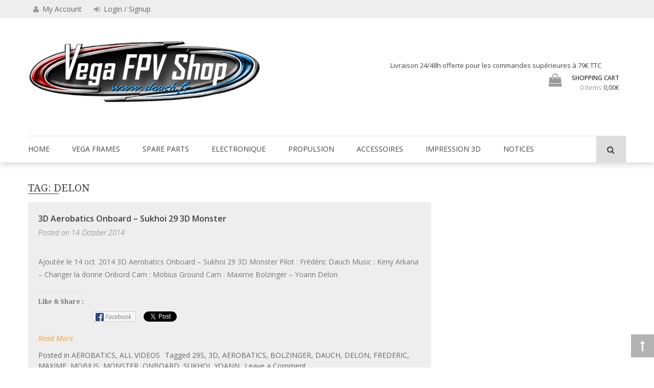

--- FILE ---
content_type: text/html; charset=UTF-8
request_url: https://www.dauch.fr/tag/delon/
body_size: 7813
content:

<!DOCTYPE html>
<html lang="en-US">
<head>
	<meta charset="UTF-8">
	<meta name="viewport" content="width=device-width, initial-scale=1">
	<link rel="profile" href="https://gmpg.org/xfn/11">
	<link rel="pingback" href="https://www.dauch.fr/xmlrpc.php">
	<script type="text/javascript">
		var yith_wcwl_plugin_ajax_web_url = 'https://www.dauch.fr/wp-admin/admin-ajax.php';
	</script>
	<title>DELON &#8211; Vega FPV Shop www.dauch.fr</title>
<meta name='robots' content='max-image-preview:large' />
<link rel='dns-prefetch' href='//s0.wp.com' />
<link rel='dns-prefetch' href='//secure.gravatar.com' />
<link rel='dns-prefetch' href='//fonts.googleapis.com' />
<link rel='dns-prefetch' href='//s.w.org' />
<link rel="alternate" type="application/rss+xml" title="Vega FPV Shop www.dauch.fr &raquo; Feed" href="https://www.dauch.fr/feed/" />
<link rel="alternate" type="application/rss+xml" title="Vega FPV Shop www.dauch.fr &raquo; Comments Feed" href="https://www.dauch.fr/comments/feed/" />
<link rel="alternate" type="application/rss+xml" title="Vega FPV Shop www.dauch.fr &raquo; DELON Tag Feed" href="https://www.dauch.fr/tag/delon/feed/" />
		<script type="text/javascript">
			window._wpemojiSettings = {"baseUrl":"https:\/\/s.w.org\/images\/core\/emoji\/13.1.0\/72x72\/","ext":".png","svgUrl":"https:\/\/s.w.org\/images\/core\/emoji\/13.1.0\/svg\/","svgExt":".svg","source":{"concatemoji":"https:\/\/www.dauch.fr\/wp-includes\/js\/wp-emoji-release.min.js?ver=5.8.12"}};
			!function(e,a,t){var n,r,o,i=a.createElement("canvas"),p=i.getContext&&i.getContext("2d");function s(e,t){var a=String.fromCharCode;p.clearRect(0,0,i.width,i.height),p.fillText(a.apply(this,e),0,0);e=i.toDataURL();return p.clearRect(0,0,i.width,i.height),p.fillText(a.apply(this,t),0,0),e===i.toDataURL()}function c(e){var t=a.createElement("script");t.src=e,t.defer=t.type="text/javascript",a.getElementsByTagName("head")[0].appendChild(t)}for(o=Array("flag","emoji"),t.supports={everything:!0,everythingExceptFlag:!0},r=0;r<o.length;r++)t.supports[o[r]]=function(e){if(!p||!p.fillText)return!1;switch(p.textBaseline="top",p.font="600 32px Arial",e){case"flag":return s([127987,65039,8205,9895,65039],[127987,65039,8203,9895,65039])?!1:!s([55356,56826,55356,56819],[55356,56826,8203,55356,56819])&&!s([55356,57332,56128,56423,56128,56418,56128,56421,56128,56430,56128,56423,56128,56447],[55356,57332,8203,56128,56423,8203,56128,56418,8203,56128,56421,8203,56128,56430,8203,56128,56423,8203,56128,56447]);case"emoji":return!s([10084,65039,8205,55357,56613],[10084,65039,8203,55357,56613])}return!1}(o[r]),t.supports.everything=t.supports.everything&&t.supports[o[r]],"flag"!==o[r]&&(t.supports.everythingExceptFlag=t.supports.everythingExceptFlag&&t.supports[o[r]]);t.supports.everythingExceptFlag=t.supports.everythingExceptFlag&&!t.supports.flag,t.DOMReady=!1,t.readyCallback=function(){t.DOMReady=!0},t.supports.everything||(n=function(){t.readyCallback()},a.addEventListener?(a.addEventListener("DOMContentLoaded",n,!1),e.addEventListener("load",n,!1)):(e.attachEvent("onload",n),a.attachEvent("onreadystatechange",function(){"complete"===a.readyState&&t.readyCallback()})),(n=t.source||{}).concatemoji?c(n.concatemoji):n.wpemoji&&n.twemoji&&(c(n.twemoji),c(n.wpemoji)))}(window,document,window._wpemojiSettings);
		</script>
		<style type="text/css">
img.wp-smiley,
img.emoji {
	display: inline !important;
	border: none !important;
	box-shadow: none !important;
	height: 1em !important;
	width: 1em !important;
	margin: 0 .07em !important;
	vertical-align: -0.1em !important;
	background: none !important;
	padding: 0 !important;
}
</style>
	<link rel='stylesheet' id='instock_email_alert_css-css'  href='https://www.dauch.fr/wp-content/plugins/instock-email-alert-for-woocommerce/css/instock-email-alert.css?ver=5.8.12' type='text/css' media='all' />
<link rel='stylesheet' id='wp-block-library-css'  href='https://www.dauch.fr/wp-includes/css/dist/block-library/style.min.css?ver=5.8.12' type='text/css' media='all' />
<link rel='stylesheet' id='woocommerce-layout-css'  href='https://www.dauch.fr/wp-content/plugins/woocommerce/assets/css/woocommerce-layout.css?ver=3.5.10' type='text/css' media='all' />
<link rel='stylesheet' id='woocommerce-smallscreen-css'  href='https://www.dauch.fr/wp-content/plugins/woocommerce/assets/css/woocommerce-smallscreen.css?ver=3.5.10' type='text/css' media='only screen and (max-width: 768px)' />
<link rel='stylesheet' id='woocommerce-general-css'  href='https://www.dauch.fr/wp-content/plugins/woocommerce/assets/css/woocommerce.css?ver=3.5.10' type='text/css' media='all' />
<style id='woocommerce-inline-inline-css' type='text/css'>
.woocommerce form .form-row .required { visibility: visible; }
</style>
<link rel='stylesheet' id='wc-gateway-ppec-frontend-css'  href='https://www.dauch.fr/wp-content/plugins/woocommerce-gateway-paypal-express-checkout/assets/css/wc-gateway-ppec-frontend.css?ver=2.1.1' type='text/css' media='all' />
<link rel='stylesheet' id='wp-store-google-fonts-css'  href='//fonts.googleapis.com/css?family=Open+Sans%3A400%2C300%2C300italic%2C400italic%2C600%2C600italic%2C700%2C700italic%2C800%2C800italic%7CSatisfy%7CDroid+Serif%3A400%2C400italic%2C700italic%2C700&#038;ver=5.8.12' type='text/css' media='all' />
<link rel='stylesheet' id='wp-store-font-awesome-css'  href='https://www.dauch.fr/wp-content/themes/wp-store/css/font-awesome.css?ver=5.8.12' type='text/css' media='all' />
<link rel='stylesheet' id='wp-store-slick-css-css'  href='https://www.dauch.fr/wp-content/themes/wp-store/css/slick.css?ver=5.8.12' type='text/css' media='all' />
<link rel='stylesheet' id='wp-store-fancybox-css-css'  href='https://www.dauch.fr/wp-content/themes/wp-store/css/fancybox.css?ver=5.8.12' type='text/css' media='all' />
<link rel='stylesheet' id='wp-store-owl-css-css'  href='https://www.dauch.fr/wp-content/themes/wp-store/css/owl.carousel.css?ver=5.8.12' type='text/css' media='all' />
<link rel='stylesheet' id='wp-store-owl-theme-css-css'  href='https://www.dauch.fr/wp-content/themes/wp-store/css/owl.theme.css?ver=5.8.12' type='text/css' media='all' />
<link rel='stylesheet' id='wp-store-owl-transition-css-css'  href='https://www.dauch.fr/wp-content/themes/wp-store/css/owl.transitions.css?ver=5.8.12' type='text/css' media='all' />
<link rel='stylesheet' id='wp-store-customscroll-css'  href='https://www.dauch.fr/wp-content/themes/wp-store/css/jquery.mCustomScrollbar.css?ver=5.8.12' type='text/css' media='all' />
<link rel='stylesheet' id='wp-store-style-css'  href='https://www.dauch.fr/wp-content/themes/wp-store/style.css?ver=5.8.12' type='text/css' media='all' />
<link rel='stylesheet' id='wp-store-responsive-css'  href='https://www.dauch.fr/wp-content/themes/wp-store/css/responsive.css?ver=5.8.12' type='text/css' media='all' />
<link rel='stylesheet' id='genericons-css'  href='https://www.dauch.fr/wp-content/plugins/jetpack/_inc/genericons/genericons/genericons.css?ver=3.1' type='text/css' media='all' />
<link rel='stylesheet' id='jetpack_css-css'  href='https://www.dauch.fr/wp-content/plugins/jetpack/css/jetpack.css?ver=3.2.5' type='text/css' media='all' />
<script type='text/javascript' src='https://www.dauch.fr/wp-includes/js/jquery/jquery.min.js?ver=3.6.0' id='jquery-core-js'></script>
<script type='text/javascript' src='https://www.dauch.fr/wp-includes/js/jquery/jquery-migrate.min.js?ver=3.3.2' id='jquery-migrate-js'></script>
<link rel="https://api.w.org/" href="https://www.dauch.fr/wp-json/" /><link rel="alternate" type="application/json" href="https://www.dauch.fr/wp-json/wp/v2/tags/99" /><link rel="EditURI" type="application/rsd+xml" title="RSD" href="https://www.dauch.fr/xmlrpc.php?rsd" />
<link rel="wlwmanifest" type="application/wlwmanifest+xml" href="https://www.dauch.fr/wp-includes/wlwmanifest.xml" /> 
<meta name="generator" content="WordPress 5.8.12" />
<meta name="generator" content="WooCommerce 3.5.10" />
		<!-- Custom Logo: hide header text -->
		<style id="custom-logo-css" type="text/css">
			.site-title, .site-description {
				position: absolute;
				clip: rect(1px, 1px, 1px, 1px);
			}
		</style>
		<style type='text/css'>img#wpstats{display:none}</style>	<noscript><style>.woocommerce-product-gallery{ opacity: 1 !important; }</style></noscript>
			<style type="text/css" id="wp-custom-css">
			mark.count
{
    display : none;
}
		</style>
			
</head>

<body data-rsssl=1 class="archive tag tag-delon tag-99 wp-custom-logo woocommerce-no-js hfeed fullwidth  right-sidebar">
	<div class="wp-store-preloader"></div>	
	<div id="page" class="site">
		<a class="skip-link screen-reader-text" href="#main">Skip to content</a>
				<header id="masthead" class="site-header left" role="banner">
			<div class="top-header">
				<div class="ed-container">
															<div class="account-wrap">
						<div class="my-account">
							<a href="https://www.dauch.fr/my-account/">
								<i class="fa fa-user"></i>
								<p>My Account</p>
							</a>
						</div>
													<div class="user-login">
								

								<a href="https://www.dauch.fr/my-account/" class="login">
										<i class="fa fa-sign-in"></i>
										Login / Signup									</a>
																</div>
						</div>
					</div>
				</div>
				<div class="buttom-header">
					<div class="ed-container">
						<div class="site-branding">
							<div class="site-logo">
								<a href="https://www.dauch.fr/" class="custom-logo-link" rel="home"><img width="941" height="252" src="https://www.dauch.fr/wp-content/uploads/2018/12/Banniere2.2-1.jpg" class="custom-logo" alt="Vega FPV Shop www.dauch.fr" srcset="https://www.dauch.fr/wp-content/uploads/2018/12/Banniere2.2-1.jpg 941w, https://www.dauch.fr/wp-content/uploads/2018/12/Banniere2.2-1-150x40.jpg 150w, https://www.dauch.fr/wp-content/uploads/2018/12/Banniere2.2-1-300x80.jpg 300w, https://www.dauch.fr/wp-content/uploads/2018/12/Banniere2.2-1-768x206.jpg 768w, https://www.dauch.fr/wp-content/uploads/2018/12/Banniere2.2-1-600x161.jpg 600w" sizes="(max-width: 941px) 100vw, 941px" /></a>							</div>
							<div class="site-text">
								<a href="https://www.dauch.fr/" rel="home">
									<h1 class="site-title">Vega FPV Shop www.dauch.fr</h1>
									<p class="site-description">Drone VEGA FPV shop</p>
								</a>
							</div>
						</div><!-- .site-branding -->
						<div class="wrap-right">
							<div class="header-call-to">
								Livraison 24/48h offerte pour les commandes supérieures à 79€ TTC
							</div>
							<div class="header-cart">
																<a class="cart-content" href="https://www.dauch.fr/cart-2/" title="View your shopping cart">
									<div class="count">
										<i class="fa fa-shopping-bag"></i>
										<span class="cart-title">Shopping Cart</span>
										<span class="cart-count">0 Items</span>
										<span class="cart-total">0,00&euro;</span>
									</div>	               	
								</a>
								<div class="widget woocommerce widget_shopping_cart"><div class="widget_shopping_cart_content"></div></div>															</div>
						</div>
					</div>
				</div>
				<div class="menu-wrap">
					<div class="ed-container">
						<nav id="site-navigation" class="main-navigation" role="navigation">
							<button class="menu-toggle" aria-controls="primary-menu" aria-expanded="false">Primary Menu</button>
							<div class="close"> &times; </div>
							<div class="menu-menu-2-container"><ul id="primary-menu" class="menu"><li id="menu-item-5326" class="menu-item menu-item-type-custom menu-item-object-custom menu-item-home menu-item-5326"><a href="https://www.dauch.fr">HOME</a></li>
<li id="menu-item-5267" class="menu-item menu-item-type-taxonomy menu-item-object-product_cat menu-item-has-children menu-item-5267"><a href="https://www.dauch.fr/product-category/quad-frame/">VEGA FRAMES</a>
<ul class="sub-menu">
	<li id="menu-item-5277" class="menu-item menu-item-type-taxonomy menu-item-object-product_cat menu-item-5277"><a href="https://www.dauch.fr/product-category/quad-frame/racing-frames/">Racing Frames</a></li>
	<li id="menu-item-5280" class="menu-item menu-item-type-taxonomy menu-item-object-product_cat menu-item-5280"><a href="https://www.dauch.fr/product-category/quad-frame/freestyle-frames/">Freestyle Frames</a></li>
	<li id="menu-item-5281" class="menu-item menu-item-type-taxonomy menu-item-object-product_cat menu-item-5281"><a href="https://www.dauch.fr/product-category/quad-frame/3-inch-frames/">3 inch Frames</a></li>
	<li id="menu-item-5282" class="menu-item menu-item-type-taxonomy menu-item-object-product_cat menu-item-5282"><a href="https://www.dauch.fr/product-category/quad-frame/4-inch-frames/">4 inch Frames</a></li>
	<li id="menu-item-5279" class="menu-item menu-item-type-taxonomy menu-item-object-product_cat menu-item-5279"><a href="https://www.dauch.fr/product-category/quad-frame/5-inch-frames/">5 inch Frames</a></li>
	<li id="menu-item-5283" class="menu-item menu-item-type-taxonomy menu-item-object-product_cat menu-item-5283"><a href="https://www.dauch.fr/product-category/quad-frame/6-inch-frames/">6 inch Frames</a></li>
	<li id="menu-item-5284" class="menu-item menu-item-type-taxonomy menu-item-object-product_cat menu-item-5284"><a href="https://www.dauch.fr/product-category/quad-frame/7-inch-frames/">7 inch Frames</a></li>
	<li id="menu-item-5269" class="menu-item menu-item-type-taxonomy menu-item-object-product_cat menu-item-5269"><a href="https://www.dauch.fr/product-category/quad-rtf/">BNF &#038; Combo</a></li>
</ul>
</li>
<li id="menu-item-5268" class="menu-item menu-item-type-taxonomy menu-item-object-product_cat menu-item-has-children menu-item-5268"><a href="https://www.dauch.fr/product-category/spare-parts/">SPARE PARTS</a>
<ul class="sub-menu">
	<li id="menu-item-5289" class="menu-item menu-item-type-taxonomy menu-item-object-product_cat menu-item-5289"><a href="https://www.dauch.fr/product-category/spare-parts/3-inch-parts/">3 Inch Parts</a></li>
	<li id="menu-item-5290" class="menu-item menu-item-type-taxonomy menu-item-object-product_cat menu-item-5290"><a href="https://www.dauch.fr/product-category/spare-parts/4-inch-parts/">4 Inch Parts</a></li>
	<li id="menu-item-5291" class="menu-item menu-item-type-taxonomy menu-item-object-product_cat menu-item-5291"><a href="https://www.dauch.fr/product-category/spare-parts/5-inch-parts/">5 Inch Parts</a></li>
	<li id="menu-item-5292" class="menu-item menu-item-type-taxonomy menu-item-object-product_cat menu-item-5292"><a href="https://www.dauch.fr/product-category/spare-parts/6-inch-parts/">6 Inch Parts</a></li>
	<li id="menu-item-7055" class="menu-item menu-item-type-taxonomy menu-item-object-product_cat menu-item-7055"><a href="https://www.dauch.fr/product-category/spare-parts/7-inch-parts/">7 Inch Parts</a></li>
</ul>
</li>
<li id="menu-item-5296" class="menu-item menu-item-type-taxonomy menu-item-object-product_cat menu-item-has-children menu-item-5296"><a href="https://www.dauch.fr/product-category/electronics/">ELECTRONIQUE</a>
<ul class="sub-menu">
	<li id="menu-item-5265" class="menu-item menu-item-type-taxonomy menu-item-object-product_cat menu-item-5265"><a href="https://www.dauch.fr/product-category/electronics/flight-controler-rx/">TX, RX &#038; Flight Controler</a></li>
	<li id="menu-item-5260" class="menu-item menu-item-type-taxonomy menu-item-object-product_cat menu-item-5260"><a href="https://www.dauch.fr/product-category/electronics/video-fpv/">Video FPV</a></li>
</ul>
</li>
<li id="menu-item-5549" class="menu-item menu-item-type-taxonomy menu-item-object-product_cat menu-item-has-children menu-item-5549"><a href="https://www.dauch.fr/product-category/propulsion/">PROPULSION</a>
<ul class="sub-menu">
	<li id="menu-item-7117" class="menu-item menu-item-type-taxonomy menu-item-object-product_cat menu-item-7117"><a href="https://www.dauch.fr/product-category/propulsion/motors/">Motors</a></li>
	<li id="menu-item-7116" class="menu-item menu-item-type-taxonomy menu-item-object-product_cat menu-item-7116"><a href="https://www.dauch.fr/product-category/propulsion/esc/">ESC</a></li>
	<li id="menu-item-5270" class="menu-item menu-item-type-taxonomy menu-item-object-product_cat menu-item-5270"><a href="https://www.dauch.fr/product-category/propulsion/lipo-battery/">Lipo Battery</a></li>
	<li id="menu-item-5263" class="menu-item menu-item-type-taxonomy menu-item-object-product_cat menu-item-5263"><a href="https://www.dauch.fr/product-category/propulsion/propellers/">Propellers</a></li>
</ul>
</li>
<li id="menu-item-5633" class="menu-item menu-item-type-taxonomy menu-item-object-product_cat menu-item-has-children menu-item-5633"><a href="https://www.dauch.fr/product-category/accessoires/">ACCESSOIRES</a>
<ul class="sub-menu">
	<li id="menu-item-5261" class="menu-item menu-item-type-taxonomy menu-item-object-product_cat menu-item-5261"><a href="https://www.dauch.fr/product-category/accessoires/fpv-accessories/">Accessories</a></li>
	<li id="menu-item-5259" class="menu-item menu-item-type-taxonomy menu-item-object-product_cat menu-item-5259"><a href="https://www.dauch.fr/product-category/accessoires/hardware/">Hardware</a></li>
	<li id="menu-item-5262" class="menu-item menu-item-type-taxonomy menu-item-object-product_cat menu-item-5262"><a href="https://www.dauch.fr/product-category/accessoires/wires-connectors/">Wires, Tubes &#038; Connectors</a></li>
	<li id="menu-item-6196" class="menu-item menu-item-type-taxonomy menu-item-object-product_cat menu-item-6196"><a href="https://www.dauch.fr/product-category/accessoires/race-track-equipment/">Race Track Equipment</a></li>
</ul>
</li>
<li id="menu-item-5264" class="menu-item menu-item-type-taxonomy menu-item-object-product_cat menu-item-5264"><a href="https://www.dauch.fr/product-category/3d-impression/">IMPRESSION 3D</a></li>
<li id="menu-item-5298" class="menu-item menu-item-type-taxonomy menu-item-object-product_cat menu-item-5298"><a href="https://www.dauch.fr/product-category/user-manuals/">NOTICES</a></li>
</ul></div>						</nav><!-- #site-navigation -->
												<div class="header-search">
							<a href="javascript:void(0)"><i class="fa fa-search"></i></a>
							<div class="search-box">
								<div class="close"> &times; </div>
								<form method="get" class="searchform" action="https://www.dauch.fr/" role="search">
	<div class="search-in-select">
		<select name="post_type" class="select-search-type">
			<option value="">All</option>
			<option value="product">Product</option>
			<option value="post">Post</option>
		</select>
	</div>
	<input type="text" name="s" value="" class="search-field" placeholder="Search..." />
</form>							</div>
						</div> <!--  search-form-->
											</div>
				</div>
			</header><!-- #masthead -->

			<div id="content" class="site-content">
<div class="ed-container">
		<div id="primary" class="content-area">
		<main id="main" class="site-main" role="main">

		
			<header class="page-header">				
				<h1 class="page-title"><span>Tag: <span>DELON</span></span></h1>			</header><!-- .page-header -->
			<div class="archive large-image">
					<article id="post-486" class="post-486 post type-post status-publish format-video hentry category-aerobatics category-all-videos tag-29s tag-3d tag-aerobatics tag-bolzinger tag-dauch tag-delon tag-frederic tag-maxime tag-mobius tag-monster tag-onboard tag-sukhoi tag-yoann post_format-post-format-video">
						<header class="entry-header">
					<h2 class="entry-title"><a href="https://www.dauch.fr/3d-aerobatics-onboard-sukhoi-29-3d-monster/" rel="bookmark">3D Aerobatics Onboard &#8211; Sukhoi 29 3D Monster</a></h2>					<div class="entry-meta">
						<span class="posted-on">Posted on <a href="https://www.dauch.fr/2014/10/14" rel="bookmark"><time class="entry-date published updated" datetime="2014-10-14T14:00:00+00:00">14 October 2014</time></a></span><span class="byline"> by <span class="author vcard"><a class="url fn n" href="https://www.dauch.fr/author/djdjm600/">Frédéric Dauch</a></span></span>					</div><!-- .entry-meta -->
									</header><!-- .entry-header -->			
				<div class="content-thumbnail">
										<div class="wrap-content">
						<div class="entry-content">
							<p>Ajoutée le 14 oct. 2014 3D Aerobatics Onboard &#8211; Sukhoi 29 3D Monster Pilot : Frédéric Dauch Music : Keny Arkana &#8211; Changer la donne Onbord Cam : Mobius Ground Cam : Maxime Bolzinger &#8211; Yoann Delon</p>
<div class="sharedaddy sd-sharing-enabled"><div class="robots-nocontent sd-block sd-social sd-social-official sd-sharing"><h3 class="sd-title">Like &amp; Share :</h3><div class="sd-content"><ul><li class="share-facebook"><div class="like_button"><iframe src="https://www.facebook.com/plugins/like.php?href=https%3A%2F%2Fwww.dauch.fr%2F3d-aerobatics-onboard-sukhoi-29-3d-monster%2F&amp;layout=button_count&amp;show_faces=false&amp;action=like&amp;colorscheme=light&amp;height=21&amp;locale=en_US&amp;width=90" scrolling="no" frameborder="0" style="border:none; overflow:hidden; width:96px; height:21px;" allowTransparency="true"></iframe></div></li><li class="share-custom"><a rel="nofollow" class="share-custom sd-button" href="https://www.dauch.fr/3d-aerobatics-onboard-sukhoi-29-3d-monster/?share=custom-1418154716" target="_blank" title="Click to share"><span style="background-image:url(&quot;https://www.dauch.fr/wp-content/plugins/jetpack/modules/sharedaddy/images/facebook.png&quot;);">Facebook</span></a></li><li class="share-twitter"><div class="twitter_button"><iframe allowtransparency="true" frameborder="0" scrolling="no" src="https://platform.twitter.com/widgets/tweet_button.html?url=https%3A%2F%2Fwww.dauch.fr%2F3d-aerobatics-onboard-sukhoi-29-3d-monster%2F&#038;counturl=http%3A%2F%2Fwww.dauch.fr%2F3d-aerobatics-onboard-sukhoi-29-3d-monster%2F&#038;count=horizontal&#038;text=3D%20Aerobatics%20Onboard%20-%20Sukhoi%2029%203D%20Monster%3A" style="width:101px; height:20px;"></iframe></div></li><li class="share-google-plus-1"><div class="googleplus1_button"><div class="g-plus" data-action="share" data-annotation="bubble" data-href="https://www.dauch.fr/3d-aerobatics-onboard-sukhoi-29-3d-monster/"></div></div></li><li class="share-end"></li></ul></div></div></div><a href ='https://www.dauch.fr/3d-aerobatics-onboard-sukhoi-29-3d-monster/'>Read More</a>						</div><!-- .entry-content -->

						<footer class="entry-footer">
							<span class="cat-links">Posted in <a href="https://www.dauch.fr/category/aerobatics/" rel="category tag">AEROBATICS</a>, <a href="https://www.dauch.fr/category/all-videos/" rel="category tag">ALL VIDEOS</a></span><span class="tags-links">Tagged <a href="https://www.dauch.fr/tag/29s/" rel="tag">29S</a>, <a href="https://www.dauch.fr/tag/3d/" rel="tag">3D</a>, <a href="https://www.dauch.fr/tag/aerobatics/" rel="tag">AEROBATICS</a>, <a href="https://www.dauch.fr/tag/bolzinger/" rel="tag">BOLZINGER</a>, <a href="https://www.dauch.fr/tag/dauch/" rel="tag">DAUCH</a>, <a href="https://www.dauch.fr/tag/delon/" rel="tag">DELON</a>, <a href="https://www.dauch.fr/tag/frederic/" rel="tag">FREDERIC</a>, <a href="https://www.dauch.fr/tag/maxime/" rel="tag">MAXIME</a>, <a href="https://www.dauch.fr/tag/mobius/" rel="tag">MOBIUS</a>, <a href="https://www.dauch.fr/tag/monster/" rel="tag">MONSTER</a>, <a href="https://www.dauch.fr/tag/onboard/" rel="tag">ONBOARD</a>, <a href="https://www.dauch.fr/tag/sukhoi/" rel="tag">SUKHOI</a>, <a href="https://www.dauch.fr/tag/yoann/" rel="tag">YOANN</a></span><span class="comments-link"><a href="https://www.dauch.fr/3d-aerobatics-onboard-sukhoi-29-3d-monster/#respond">Leave a Comment<span class="screen-reader-text"> on 3D Aerobatics Onboard &#8211; Sukhoi 29 3D Monster</span></a></span>						</footer><!-- .entry-footer -->
					</div>
				</div>
			</article>
				</div>

		</main><!-- #main -->
	</div><!-- #primary -->
	</div>

</div><!-- #content -->

<footer id="colophon" class="site-footer" role="contentinfo">
		<div class="footer-top  ">
		<div class="ed-container">
							<div class="top-footer-menu">
					<div class="menu-menu-1-container"><ul id="menu-menu-1" class="menu"><li id="menu-item-10444" class="menu-item menu-item-type-custom menu-item-object-custom menu-item-10444"><a href="https://www.youtube.com/channel/UCs8tBeVbqcKhS-GAX_HtPUA">Videos</a></li>
<li id="menu-item-1931" class="menu-item menu-item-type-post_type menu-item-object-page menu-item-1931"><a href="https://www.dauch.fr/a-propos/">History</a></li>
<li id="menu-item-1930" class="menu-item menu-item-type-post_type menu-item-object-page menu-item-1930"><a href="https://www.dauch.fr/hangar-v2/">Hangar</a></li>
<li id="menu-item-1933" class="menu-item menu-item-type-post_type menu-item-object-page menu-item-1933"><a href="https://www.dauch.fr/link/">Links</a></li>
</ul></div>				</div>
						<!-- Social Icons -->
						<div class="ed-social-footer">
					<div class="social-icons ">
					<a href="https://www.facebook.com/DAUCHFR/?epa=SEARCH_BOX" class="facebook" data-title="Facebook" target="_blank"><i class="fa fa-facebook"></i><span></span></a>
			
		
		
					<a href="https://www.youtube.com/user/djdjm600/" class="youtube" data-title="Youtube" target="_blank"><i class="fa fa-youtube"></i><span></span></a>
			
		
		
		
		
			</div>
				</div>
					</div>
	</div>
<div class="site-info">
	<div class="ed-container">
		<div class="footer-copyright">
			<div class="copyright-text">
				Copyright © www.dauch.fr All rights reserved.			</div>					
		</div>
		<!-- Payment Partner Logos -->
				<div class="payment-partner">
			<div class="store=wrapper">
									<img id="partner_logo1" class="partner-logos" src="https://www.dauch.fr/wp-content/uploads/2018/12/Paypal-3-copie.png" alt="Partner Logo 1" />
				
									<img id="partner_logo2" class="partner-logos" src="https://www.dauch.fr/wp-content/uploads/2018/12/CB-1-copie.png" alt="Partner Logo 2" />
				
									<img id="partner_logo3" class="partner-logos" src="https://www.dauch.fr/wp-content/uploads/2018/12/MasterCard-1-copie.png" alt="Partner Logo 3" />
				
									<img id="partner_logo4" class="partner-logos" src="https://www.dauch.fr/wp-content/uploads/2018/12/Visa-1-copie.png" alt="Partner Logo 4" />
				
				
				
							</div>
		</div>
		
	</div>		
</div><!-- .site-info -->
</footer><!-- #colophon -->
</div><!-- #page -->
<div id="back-to-top"><i class="fa fa-long-arrow-up"></i></div>
	<div style="display:none">
	</div>
	<script type="text/javascript">
		var c = document.body.className;
		c = c.replace(/woocommerce-no-js/, 'woocommerce-js');
		document.body.className = c;
	</script>
			<script type="text/javascript">
		jQuery(document).on( 'ready post-load', function(){
			jQuery( 'a.share-facebook' ).on( 'click', function() {
				window.open( jQuery(this).attr( 'href' ), 'wpcomfacebook', 'menubar=1,resizable=1,width=600,height=400' );
				return false;
			});
		});
		</script>
				<script type="text/javascript">
		jQuery(document).on( 'ready post-load', function(){
			jQuery( 'a.share-twitter' ).on( 'click', function() {
				window.open( jQuery(this).attr( 'href' ), 'wpcomtwitter', 'menubar=1,resizable=1,width=600,height=350' );
				return false;
			});
		});
		</script>
					<script type="text/javascript">
			  (function() {
			    var po = document.createElement('script'); po.type = 'text/javascript'; po.async = true;
			    po.src = 'https://apis.google.com/js/plusone.js';
			    var s = document.getElementsByTagName('script')[0]; s.parentNode.insertBefore(po, s);
			  })();
			</script>
			<script type='text/javascript' src='https://www.dauch.fr/wp-content/plugins/jetpack/modules/photon/photon.js?ver=20130122' id='jetpack-photon-js'></script>
<script type='text/javascript' src='https://www.dauch.fr/wp-content/plugins/woocommerce/assets/js/jquery-blockui/jquery.blockUI.min.js?ver=2.70' id='jquery-blockui-js'></script>
<script type='text/javascript' id='wc-add-to-cart-js-extra'>
/* <![CDATA[ */
var wc_add_to_cart_params = {"ajax_url":"\/wp-admin\/admin-ajax.php","wc_ajax_url":"\/?wc-ajax=%%endpoint%%","i18n_view_cart":"View cart","cart_url":"https:\/\/www.dauch.fr\/cart-2\/","is_cart":"","cart_redirect_after_add":"no"};
/* ]]> */
</script>
<script type='text/javascript' src='https://www.dauch.fr/wp-content/plugins/woocommerce/assets/js/frontend/add-to-cart.min.js?ver=3.5.10' id='wc-add-to-cart-js'></script>
<script type='text/javascript' src='https://www.dauch.fr/wp-content/plugins/woocommerce/assets/js/js-cookie/js.cookie.min.js?ver=2.1.4' id='js-cookie-js'></script>
<script type='text/javascript' id='woocommerce-js-extra'>
/* <![CDATA[ */
var woocommerce_params = {"ajax_url":"\/wp-admin\/admin-ajax.php","wc_ajax_url":"\/?wc-ajax=%%endpoint%%"};
/* ]]> */
</script>
<script type='text/javascript' src='https://www.dauch.fr/wp-content/plugins/woocommerce/assets/js/frontend/woocommerce.min.js?ver=3.5.10' id='woocommerce-js'></script>
<script type='text/javascript' id='wc-cart-fragments-js-extra'>
/* <![CDATA[ */
var wc_cart_fragments_params = {"ajax_url":"\/wp-admin\/admin-ajax.php","wc_ajax_url":"\/?wc-ajax=%%endpoint%%","cart_hash_key":"wc_cart_hash_1c6dd28c0fe821a36308e0ba990d4758","fragment_name":"wc_fragments_1c6dd28c0fe821a36308e0ba990d4758"};
/* ]]> */
</script>
<script type='text/javascript' src='https://www.dauch.fr/wp-content/plugins/woocommerce/assets/js/frontend/cart-fragments.min.js?ver=3.5.10' id='wc-cart-fragments-js'></script>
<script type='text/javascript' src='https://s0.wp.com/wp-content/js/devicepx-jetpack.js?ver=202603' id='devicepx-js'></script>
<script type='text/javascript' src='https://secure.gravatar.com/js/gprofiles.js?ver=2026Janaa' id='grofiles-cards-js'></script>
<script type='text/javascript' id='wpgroho-js-extra'>
/* <![CDATA[ */
var WPGroHo = {"my_hash":""};
/* ]]> */
</script>
<script type='text/javascript' src='https://www.dauch.fr/wp-content/plugins/jetpack/modules/wpgroho.js?ver=5.8.12' id='wpgroho-js'></script>
<script type='text/javascript' src='https://www.dauch.fr/wp-content/themes/wp-store/js/navigation.js?ver=20151215' id='wp-store-navigation-js'></script>
<script type='text/javascript' src='https://www.dauch.fr/wp-content/themes/wp-store/js/skip-link-focus-fix.js?ver=20151215' id='wp-store-skip-link-focus-fix-js'></script>
<script type='text/javascript' src='https://www.dauch.fr/wp-content/themes/wp-store/js/owl.carousel.js?ver=1.3.3' id='wp-store-owl-js-js'></script>
<script type='text/javascript' src='https://www.dauch.fr/wp-content/themes/wp-store/js/slick.js?ver=1.5.0' id='wp-store-slick-js-js'></script>
<script type='text/javascript' src='https://www.dauch.fr/wp-content/themes/wp-store/js/jquery.fancybox-1.3.4.js?ver=1.3.4' id='wp-store-fancybox-js-js'></script>
<script type='text/javascript' src='https://www.dauch.fr/wp-content/themes/wp-store/js/jquery.mCustomScrollbar.concat.min.js?ver=20120206' id='wp-store-cscrollbar-concat-js'></script>
<script type='text/javascript' src='https://www.dauch.fr/wp-content/themes/wp-store/js/custom.js?ver=20160604' id='wp-store-custom-js-js'></script>
<script type='text/javascript' src='https://www.dauch.fr/wp-includes/js/wp-embed.min.js?ver=5.8.12' id='wp-embed-js'></script>
<script type='text/javascript' src='https://www.dauch.fr/wp-content/plugins/jetpack/modules/theme-tools/responsive-videos/responsive-videos.min.js?ver=1.1' id='jetpack-responsive-videos-min-script-js'></script>
<script type='text/javascript' id='sharing-js-js-extra'>
/* <![CDATA[ */
var recaptcha_options = {"lang":"en"};
/* ]]> */
</script>
<script type='text/javascript' src='https://www.dauch.fr/wp-content/plugins/jetpack/modules/sharedaddy/sharing.js?ver=20140920' id='sharing-js-js'></script>

	<script src="https://stats.wp.com/e-202603.js" type="text/javascript"></script>
	<script type="text/javascript">
	st_go({v:'ext',j:'1:3.2.5',blog:'80573195',post:'0',tz:'0'});
	var load_cmc = function(){linktracker_init(80573195,0,2);};
	if ( typeof addLoadEvent != 'undefined' ) addLoadEvent(load_cmc);
	else load_cmc();
	</script></body>
</html>

--- FILE ---
content_type: text/html; charset=utf-8
request_url: https://accounts.google.com/o/oauth2/postmessageRelay?parent=https%3A%2F%2Fwww.dauch.fr&jsh=m%3B%2F_%2Fscs%2Fabc-static%2F_%2Fjs%2Fk%3Dgapi.lb.en.OE6tiwO4KJo.O%2Fd%3D1%2Frs%3DAHpOoo_Itz6IAL6GO-n8kgAepm47TBsg1Q%2Fm%3D__features__
body_size: 161
content:
<!DOCTYPE html><html><head><title></title><meta http-equiv="content-type" content="text/html; charset=utf-8"><meta http-equiv="X-UA-Compatible" content="IE=edge"><meta name="viewport" content="width=device-width, initial-scale=1, minimum-scale=1, maximum-scale=1, user-scalable=0"><script src='https://ssl.gstatic.com/accounts/o/2580342461-postmessagerelay.js' nonce="tIswrjLbPZx4z-pJ5RuPnQ"></script></head><body><script type="text/javascript" src="https://apis.google.com/js/rpc:shindig_random.js?onload=init" nonce="tIswrjLbPZx4z-pJ5RuPnQ"></script></body></html>

--- FILE ---
content_type: application/javascript
request_url: https://www.dauch.fr/wp-content/plugins/jetpack/modules/theme-tools/responsive-videos/responsive-videos.min.js?ver=1.1
body_size: 336
content:
!function(t){function a(){t(".jetpack-video-wrapper").find("embed, iframe, object").each(function(){var a=t(this);a.attr("data-ratio")||a.attr("data-ratio",this.height/this.width).attr("data-width",this.width).attr("data-height",this.height).css({display:"block",margin:0});var i=a.attr("data-width"),e=a.attr("data-height"),r=a.attr("data-ratio"),h=a.parent(),n=h.width();"Infinity"===r&&(i="100%"),a.removeAttr("height").removeAttr("width"),i>n?a.width(n).height(n*r):a.width(i).height(e)})}var i=function(t,a){var i,e,r,h;return function(){r=this,e=[].slice.call(arguments,0),h=new Date;var n=function(){var d=new Date-h;a>d?i=setTimeout(n,a-d):(i=null,t.apply(r,e))};i||(i=setTimeout(n,a))}};t(window).load(a).resize(i(a,100)).trigger("resize"),t(document).on("post-load",a)}(jQuery);

--- FILE ---
content_type: application/javascript
request_url: https://www.dauch.fr/wp-content/themes/wp-store/js/custom.js?ver=20160604
body_size: 804
content:
jQuery(document).ready(function($){

    // Pre Loader
    $(window).load(function () {
        // Animate loader off screen
        $(".wp-store-preloader").fadeOut("slow");
      });
    var winwidth = $(window).width();
    if(winwidth <= 980) {
        $('.menu-item-has-children, .page_item_has_children').append('<i class="fa fa-caret-down menu-caret"></i>');
        $('.main-navigation ul.sub-menu,.main-navigation ul.children').hide();
        $('body').on('click','.main-navigation.toggled .menu-caret',function(){
           $(this).siblings('ul.sub-menu,ul.children').slideToggle();
        });
    }
   	// header search option
    $('.header-search > a').click(function(){
    	$('.search-box').toggleClass('search-active');
    });
    $('.header-search .close').click(function(){
      $('.search-box').removeClass('search-active');
    });    

    // For Call to actio video widget
    $(".various").fancybox({
     'transitionIn'  : 'none',
     'transitionOut' : 'none',
     'showCloseButton' : true,  
     'showNavArrows' : true,
   });

    // Wishlist count ajax update
    $( 'body' ).on( 'added_to_wishlist', function () {
      $( '.wishlist-box' ).load( yith_wcwl_plugin_ajax_web_url + ' .wishlist-box .quick-wishlist', { action: 'yith_wcwl_update_single_product_list' } );
    } );
    $( 'body' ).on( 'removed_from_wishlist', function () {
      $( '.wishlist-box' ).load( yith_wcwl_plugin_ajax_web_url + ' .wishlist-box .quick-wishlist', { action: 'yith_wcwl_update_single_product_list' } );
    } );
    $( 'body' ).on( 'added_to_cart', function () {
      $( '.wishlist-box' ).load( yith_wcwl_plugin_ajax_web_url + ' .wishlist-box .quick-wishlist', { action: 'yith_wcwl_update_single_product_list' } );
    } );

    //back to top button
    $('#back-to-top').css('right',-65);
    $(window).scroll(function(){
      if($(this).scrollTop() > 300){
        $('#back-to-top').css('right',20);
      }else{
        $('#back-to-top').css('right',-65);
      }
    });

    $("#back-to-top").click(function(){
      $('html,body').animate({scrollTop:0},600);
    });

    $('.main-navigation .close').click(function(){
      $('.main-navigation').removeClass('toggled');
    });
    $('.main-navigation ul.nav-menu').scroll(function(){

      if($(this).scrollTop() > 10){
        $('.main-navigation .close').hide('slow');
      }else{
       $('.main-navigation .close').show('slow');
     }
   });

    $(window).on("load",function(){
      $(".header-cart .widget_shopping_cart_content > ul").mCustomScrollbar();
    });
    
  }); //doc close
